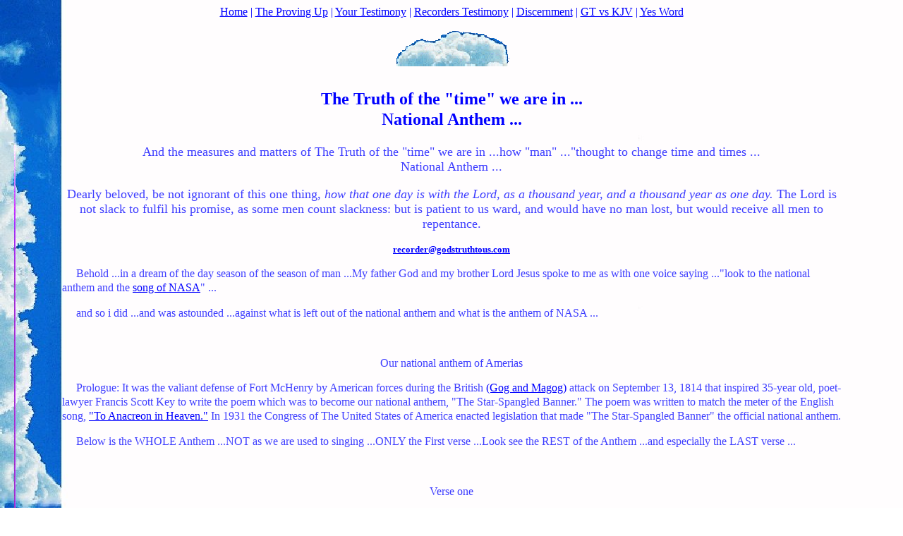

--- FILE ---
content_type: text/html
request_url: https://www.godstruthtous.com/notes/dreams/mydreams/NationalAnthem.html
body_size: 2502
content:
<!DOCTYPE HTML PUBLIC "-//W3C//DTD HTML 4.0//EN">
<HTML>
<HEAD>
	<META NAME="DESCRIPTION" CONTENT="National Anthem ...Time is very short ...Tree of life and living...Tree of life and living...timeless...The Truth of the "time" we are in ...Why of heart : maketh all men liars and thieves, Doctrines of Christ Jesus, Dreams and Visions,the antichrists, Time for God and Christ, Proud money, Heaven turns to steel...fear of God, God's Truth, The word of God plain and simple. Revised and updated directly from William Tyndale's 1527 translation of the scriptures">
	<META NAME="KEYWORDS" CONTENT="National Anthem ...Time is very short ...The Truth of the "time" we are in ...Why of heart : maketh all men liars and thieves,Doctrines of Christ Jesus,Dreams and Visions,the antichrists,Time for God and Christ, Proud money,Heaven turns to steel..., fear of God, live longer, live shorter, schools,Truth, God's Truth, The Word of God, Holy Scriptures, Of the Ministering Spirit">
	<META NAME="ROBOTS" CONTENT="ALL">
<TITLE>God's Truth: The Truth of the "time" we are in ...National Anthem ...</TITLE>

<STYLE TYPE="text/css">
<!--

 P {
	line-height: 20px ;
}

STRONG { font-weight: bold ; }
-->
</STYLE>

</HEAD>
<body bgcolor="#FFFFFF" text="#0000FF" link="#0000FF" vlink="#800080" background="cldbod4g.jpg">


<BASEFONT SIZE=3>
<CENTER><A HREF="../../../index.htm">Home</A> | <A HREF="../../../documentation/doc_index.htm">The Proving Up</A> | <A HREF="../../../testimonials/test_index.htm">Your Testimony</A> | <A HREF="../../../notes_index.htm">Recorders Testimony</A> | <A HREF="../../../discussion/dis_index.htm">Discernment</A> | <A HREF="../../../gtvskjv_index.htm">GT vs KJV</A>  | <A HREF="../../../yesword_index.htm">Yes Word</A>
<BR>
<BR>

<a href="preorderpg.html"><img src="bannergif.gif" width="163" height="50" alt="" border="0" align=""></a>


<BR>
<H1><FONT COLOR="#0000FF"><FONT><font size="5">The Truth of the "time" we are in ...<center>National Anthem ...</center></font></FONT></H1>

</CENTER>
<BASEFONT SIZE=4>
<IMG SRC="../../../images/sideline.gif" HSPACE="12" ALIGN="LEFT" WIDTH="2" HEIGHT="700">
<BLOCKQUOTE><BLOCKQUOTE>
<font color="#3E3EFF"><font size="3"><P>

<P><center><font size="4">And the measures and matters of The Truth of the "time" we are in ...how "man" ..."thought to change time and times ...<center>National Anthem ...</center>
<p></p>

<center></center>Dearly beloved, be not ignorant of this one thing, <i><font size="4">how that one day is with the Lord, as a thousand year, and a thousand year as one day.</font></i> The Lord is not slack to fulfil his promise, as some men count slackness: but is patient to us ward, and would have no man lost, but would receive all men to repentance. </font></center>

<P><center><STRONG><FONT SIZE="2" COLOR="#0000FF"><A HREF="mailto:recorder@godstruthtous.com">recorder@godstruthtous.com</A></FONT></STRONG></center>

<p>&nbsp;&nbsp;&nbsp;&nbsp;&nbsp;Behold ...in a dream of the day season of the season of man ...My father God and my brother Lord Jesus spoke to me as with one voice saying ..."look to the national anthem and the <a href="http://www.godstruthtous.com/notes/dreams/mydreams/NASAAnthem.html">song of NASA</a>" ...
<p>&nbsp;&nbsp;&nbsp;&nbsp;&nbsp;and so i did ...and was astounded ...against what is left out of the national anthem and what is the anthem of NASA ...
<p>&nbsp;&nbsp;&nbsp;&nbsp;&nbsp;<center>Our national anthem of Amerias </center>
<p>&nbsp;&nbsp;&nbsp;&nbsp;&nbsp;Prologue: It was the valiant defense of Fort McHenry by American forces during the British <a href="http://www.godstruthtous.com/notes/groaningsB.html">(Gog and Magog)</a> attack on September 13, 1814 that inspired 35-year old, poet-lawyer Francis Scott Key to write the poem which was to become our national anthem, "The Star-Spangled Banner." The poem was written to match the meter of the English song, <a href="http://ingeb.org/songs/toanacre.html">"To Anacreon in Heaven."</a> In 1931 the Congress of The United States of America enacted legislation that made "The Star-Spangled Banner" the official national anthem. 
<p>&nbsp;&nbsp;&nbsp;&nbsp;&nbsp;Below is the WHOLE Anthem ...NOT as we are used to singing ...ONLY the First verse ...Look see the REST of the Anthem ...and especially the LAST verse ...
<p>&nbsp;&nbsp;&nbsp;&nbsp;&nbsp;<center>Verse one </center>
<p>&nbsp;&nbsp;&nbsp;&nbsp;&nbsp;Oh, say can you see, by the dawn's early light,  What so proudly we hailed at the twilight's last gleaming?  Whose broad stripes and bright stars, through the perilous fight,  O'er the ramparts we watched, were so gallantly streaming?  And the rockets' red glare, the bombs bursting in air,  Gave proof through the night that our flag was still there.  O say, does that star-spangled banner yet wave  O'er the land of the free and the home of the brave? 
<p>&nbsp;&nbsp;&nbsp;&nbsp;&nbsp;<center>Verse two </center>
<p>&nbsp;&nbsp;&nbsp;&nbsp;&nbsp;On the shore, dimly seen through the mists of the deep,  Where the foe's haughty host in dread silence reposes,  What is that which the breeze, o'er the towering steep,  As it fitfully blows, half conceals, half discloses?  Now it catches the gleam of the morning's first beam,  In full glory reflected now shines on the stream:  'Tis the star-spangled banner! O long may it wave  O'er the land of the free and the home of the brave. 
<p>&nbsp;&nbsp;&nbsp;&nbsp;&nbsp;<center>Verse three </center>
<p>&nbsp;&nbsp;&nbsp;&nbsp;&nbsp;And where is that band who so vauntingly swore  That the havoc of war and the battle's confusion  A home and a country should leave us no more?  Their blood has wiped out their foul footstep's pollution.  No refuge could save the hireling and slave  From the terror of flight, or the gloom of the grave:  And the star-spangled banner in triumph doth wave  O'er the land of the free and the home of the brave. 
<p>&nbsp;&nbsp;&nbsp;&nbsp;&nbsp;<center>Verse four</center>
<p>&nbsp;&nbsp;&nbsp;&nbsp;&nbsp;<b>Oh! thus be it ever, when freemen shall stand  Between their loved homes and the war's desolation!  Blest with victory and peace, may the heaven-rescued land  Praise the Power that hath made and preserved us a nation.  Then conquer we must, when our cause it is just,  And this be our motto: "In God is our trust."  And the star-spangled banner in triumph shall wave  O'er the land of the free and the home of the brave! </b>
<p>&nbsp;&nbsp;&nbsp;&nbsp;&nbsp;
<p>&nbsp;&nbsp;&nbsp;&nbsp;&nbsp;<center>reference: <a href="http://www.bcpl.net/~etowner/anthem.html">National Anthem</a> </center>
<p>&nbsp;&nbsp;&nbsp;&nbsp;&nbsp;

</font></font>
<BR>
<font size="3"><CENTER><STRONG><A HREF="DVINORDER.html">Back to Dreams & Visions Page</A></STRONG></CENTER>
</BLOCKQUOTE></BLOCKQUOTE>    
<HR>

<b><font size="2"><CENTER><A HREF="../../../index.htm">Home</A> | <A HREF="../../../documentation/doc_index.htm">The Proving Up</A> | <A HREF="../../../testimonials/test_index.htm">Your Testimony</A> | <A HREF="../../../notes_index.htm">Recorders Testimony</A> | <A HREF="../../../discussion/dis_index.htm">Discernment</A> | <A HREF="../../../gtvskjv_index.htm">GT vs KJV</A>  | <A HREF="../../../yesword_index.htm">Yes Word</A></CENTER>
</font></b></font>
</BODY>
</HTML>
